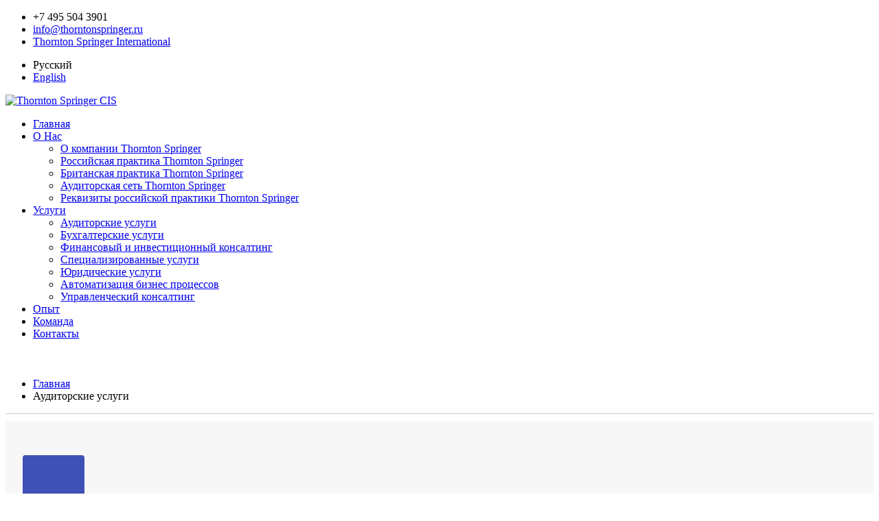

--- FILE ---
content_type: text/html; charset=UTF-8
request_url: http://thorntonspringer.ru/ru/services/audit
body_size: 41742
content:
<!DOCTYPE html>
<html lang="ru">

<!--[if IE 8]> <html lang="en" class="ie8 no-js"> <![endif]-->
<!--[if IE 9]> <html lang="en" class="ie9 no-js"> <![endif]-->
<!--[if !IE]><!-->
<!--<html lang="en">-->
<!--<![endif]-->

<!-- Head BEGIN -->
<head>
<meta name="yandex-verification" content="55791add81c35b70" />
<meta name="yandex-verification" content="7967bff7390b6771" />
    <meta charset="UTF-8">
    <meta name="viewport" content="width=device-width, initial-scale=1">
    <meta name="csrf-param" content="_csrf">
    <meta name="csrf-token" content="c19ycXFVMFFACTwdSBJhGjclMDUEYnIpMSlHIgUwBj0xMTs0CCBxZw==">
    <title>Аудиторские услуги</title>


    <meta content="width=device-width, initial-scale=1.0" name="viewport">
    <meta http-equiv="X-UA-Compatible" content="IE=edge,chrome=1">
    <meta name="description" content="Аудиторские услуги">
<meta name="keywords" content="Аудит отчетности по российским стандартам, Международный аудит, Подготовка и трансформация отчетности по МСФО (IFRS) и US GAAP, Первое применение МСФО (IFRS), Автоматизация трансформации и консолидации отчетности по МСФО (IFRS) на различных платформах">
<link href="/css/site.css" rel="stylesheet">
<link href="/css/custom.css" rel="stylesheet">
<link href="/assets/plugins/font-awesome-4.7.0/css/font-awesome.min.css" rel="stylesheet">
<link href="/assets/plugins/bootstrap/css/bootstrap.min.css" rel="stylesheet">
<link href="/assets/pages/css/animate.css" rel="stylesheet">
<link href="/assets/plugins/fancybox/source/jquery.fancybox.css" rel="stylesheet">
<link href="/assets/plugins/owl.carousel/assets/owl.carousel.css" rel="stylesheet">
<link href="/assets/pages/css/components.css" rel="stylesheet">
<link href="/assets/pages/css/slider.css" rel="stylesheet">
<link href="/assets/corporate/css/style.css" rel="stylesheet">
<link href="/assets/corporate/css/style-responsive.css" rel="stylesheet">
<link href="/assets/corporate/css/themes/blue.css" rel="stylesheet">
<link href="/assets/corporate/css/custom.css" rel="stylesheet">  <!--  <meta content="" name="description">
    <meta content="" name="keywords">-->
    <meta content="Thornton Springer" name="author">

    <meta property="og:site_name" content="-CUSTOMER VALUE-">
    <meta property="og:title" content="-CUSTOMER VALUE-">
    <meta property="og:description" content="-CUSTOMER VALUE-">
    <meta property="og:type" content="website">
    <meta property="og:image" content="-CUSTOMER VALUE-"><!-- link to image for socio -->
    <meta property="og:url" content="-CUSTOMER VALUE-">

    <link rel="shortcut icon" href="/assets/ico/favicon.ico">

    <!-- Fonts START -->
    <link href="http://fonts.googleapis.com/css?family=Open+Sans:300,400,600,700|PT+Sans+Narrow|Source+Sans+Pro:200,300,400,600,700,900&amp;subset=all" rel="stylesheet" type="text/css">
    <!-- Fonts END -->
    <meta name="description" content="Аудиторские услуги">
<meta name="keywords" content="Аудит отчетности по российским стандартам, Международный аудит, Подготовка и трансформация отчетности по МСФО (IFRS) и US GAAP, Первое применение МСФО (IFRS), Автоматизация трансформации и консолидации отчетности по МСФО (IFRS) на различных платформах">
<link href="/css/site.css" rel="stylesheet">
<link href="/css/custom.css" rel="stylesheet">
<link href="/assets/plugins/font-awesome-4.7.0/css/font-awesome.min.css" rel="stylesheet">
<link href="/assets/plugins/bootstrap/css/bootstrap.min.css" rel="stylesheet">
<link href="/assets/pages/css/animate.css" rel="stylesheet">
<link href="/assets/plugins/fancybox/source/jquery.fancybox.css" rel="stylesheet">
<link href="/assets/plugins/owl.carousel/assets/owl.carousel.css" rel="stylesheet">
<link href="/assets/pages/css/components.css" rel="stylesheet">
<link href="/assets/pages/css/slider.css" rel="stylesheet">
<link href="/assets/corporate/css/style.css" rel="stylesheet">
<link href="/assets/corporate/css/style-responsive.css" rel="stylesheet">
<link href="/assets/corporate/css/themes/blue.css" rel="stylesheet">
<link href="/assets/corporate/css/custom.css" rel="stylesheet">    
</head>
<!-- Head END -->

<!-- Body BEGIN -->


<!-- Top100 (Kraken) Counter -->
<script>
    (function (w, d, c) {
    (w[c] = w[c] || []).push(function() {
        var options = {
            project: 2357950,
            element: 'top100_widget',
        };
        try {
            w.top100Counter = new top100(options);
        } catch(e) { }
    });
    var n = d.getElementsByTagName("script")[0],
    s = d.createElement("script"),
    f = function () { n.parentNode.insertBefore(s, n); };
    s.type = "text/javascript";
    s.async = true;
    s.src =
    (d.location.protocol == "https:" ? "https:" : "http:") +
    "//st.top100.ru/top100/top100.js";

    if (w.opera == "[object Opera]") {
    d.addEventListener("DOMContentLoaded", f, false);
} else { f(); }
})(window, document, "_top100q");
</script>
<noscript>
  <img src="//counter.rambler.ru/top100.cnt?pid=2357950" alt="Топ-100" />
</noscript>
<!-- END Top100 (Kraken) Counter -->
<body class="corporate">

<!-- BEGIN STYLE CUSTOMIZER -->
<!--<div class="color-panel hidden-sm">
    <div class="color-mode-icons icon-color"></div>
    <div class="color-mode-icons icon-color-close"></div>
    <div class="color-mode">
        <p>THEME COLOR</p>
        <ul class="inline">
            <li class="color-red " data-style="red"></li>
            <li class="color-blue current color-default" data-style="blue"></li>
            <li class="color-green" data-style="green"></li>
            <li class="color-orange" data-style="orange"></li>
            <li class="color-gray" data-style="gray"></li>
            <li class="color-turquoise" data-style="turquoise"></li>
        </ul>
    </div>
</div>-->
<!-- END BEGIN STYLE CUSTOMIZER -->

<!-- BEGIN TOP BAR -->
<div class="pre-header">
    <div class="container">
        <div class="row">
            <!-- BEGIN TOP BAR LEFT PART -->
            <div class="col-md-10 col-sm-10 col-xs-10 additional-shop-info">
                <ul class="list-unstyled list-inline">
                    <li><i class="fa fa-phone"></i><span>+7 495 504 3901</span></li>
                    <li><i class="fa fa-envelope-o"></i><span> <a href="mailto:info@thorntonspringer.ru">info@thorntonspringer.ru</a></span></li>
                    <li><i class="fa fa-globe"></i><span><a href="http://www.thorntonspringer.co.uk/"> Thornton Springer International</a></span></li>
                   <!-- <li><i class="fa fa-globe"></i><span></span></li>
                    <li><i class="fa fa-globe"></i><span></span></li>
               --> </ul>
            </div>
            <!-- END TOP BAR LEFT PART -->
            <!-- BEGIN TOP BAR MENU -->
            <div class="col-md-2 col-sm-2 col-xs-2 additional-nav">
                <ul class="list-unstyled list-inline pull-right">
                                            <li>Русский</li>
                        <li><a href="/en/services/audit">English</a></li>
                                    </ul>
            </div>
<!--            --><!--            --><!--            --><!--            -->            <!-- END TOP BAR MENU -->
        </div>
    </div>
</div>
<!-- END TOP BAR -->
<!-- BEGIN HEADER -->
<div class="header">
    <div class="container">
                <a class="site-logo" href="/"><img height=70% src="/assets/corporate/img/logos/ts.jpg" alt="Thornton Springer CIS"></a>
                <a href="javascript:void(0);" class="mobi-toggler"><i class="fa fa-bars"></i></a>

        <!-- BEGIN NAVIGATION -->
        <div class="header-navigation pull-right font-transform-inherit">
<!--            -->
        </div>



        <div class="header-navigation pull-right font-transform-inherit" style="margin-top:00px">
            <ul>
                <li class= active">
                    <a class="" data-toggle="" data-target="#" href="/ru/site/index">
                        Главная<!--                        <span class="caret"></span>-->
                    </a>

<!--                    <ul class="dropdown-menu list-inline">-->
<!--                        <li><a href="index.html">--><!--</a></li>-->
<!--                        <li class="active"><a href="index-header-fix.html">Home with Header Fixed</a></li>-->
<!--                        <li><a href="index-without-topbar.html">Home without Top Bar</a></li>-->
<!--                    </ul>-->
                </li>
                <li class="dropdown">
                    <a class="dropdown-toggle" data-toggle="dropdown" data-target="#" href="/ru/about/index" >
                        О Нас                        <span class="caret"></span>
                    </a>

                    <ul class="dropdown-menu">
                        <li><a href="/ru/service/2">О компании Thornton Springer</a></li>
                        <li><a href="/ru/service/3">Российская практика Thornton Springer</a></li>
                        <li><a href="/ru/service/4">Британская практика Thornton Springer</a></li>
                        
                        <li><a href="/ru/service/5">Аудиторская сеть Thornton Springer</a></li>
                       
                                                <li><a href="/ru/service/31">Реквизиты российской практики Thornton Springer</a></li>

                        <!--                        <li><a href="portfolio-item.html">--><!--</a></li>-->
                    </ul>
                </li>

                <li class="dropdown">
                    <a class="dropdown-toggle" data-toggle="dropdown" data-target="#" href="/ru/about/index" >
                        Услуги                        <span class="caret"></span>
                    </a>

                    <ul class="dropdown-menu">
                        
        <li>
                             <a href="/ru/services/audit">
                                Аудиторские услуги            </a>
        </li>





        <li>
                             <a href="/ru/services/buch">
                                Бухгалтерские услуги            </a>
        </li>





        <li>
                             <a href="/ru/services/finance">
                                Финансовый и инвестиционный консалтинг            </a>
        </li>





        <li>
                             <a href="/ru/services/special">
                                Специализированные услуги            </a>
        </li>





        <li>
                             <a href="/ru/services/jur">
                                Юридические услуги            </a>
        </li>





        <li>
                            <a href="http://www.tsr-automation.ru">
                
                                    Автоматизация бизнес процессов            </a>
        </li>





        <li>
                            <a href="http:\\www.tsr-consulting.ru">
                
                                    Управленческий консалтинг            </a>
        </li>




                    </ul>
                </li>
<!--                <li class="dropdown dropdown-megamenu">-->
<!--                    <a class="dropdown-toggle" data-toggle="dropdown" data-target="#" href="javascript:;">-->
<!--                        --><!--                    </a>-->
<!--                    <ul class="dropdown-menu ">-->
<!--<!--                        <li>-->
<!--<!--                            <div class="header-navigation-content">-->
<!--<!--                                <div class="row">-->
<!---->
<!--<!--                                    <div class="col-md-3 header-navigation-col">-->
<!--                                        --><!---->
<!---->
<!--<!--                                </div>-->
<!--<!--                            </div>-->
<!--<!--                        </li>-->
<!--                    </ul>-->
<!--                </li>-->
                <li>
                    <a class="" data-toggle="" data-target="#" href="/ru/site/experience">
                        Опыт                        <!--                        <span class="caret"></span>-->
                    </a>


                </li>
                <li>
                    <a class="" data-toggle="" data-target="#" href="/ru/site/team">
                        Команда                        <!--                        <span class="caret"></span>-->
                    </a>


                </li>

                <li class= active">
                    <a class="" data-toggle="" data-target="#" href="/ru/site/contact">
                        Контакты                        <!--                        <span class="caret"></span>-->
                    </a>

                    <!--                    <ul class="dropdown-menu list-inline">-->
                    <!--                        <li><a href="index.html">--><!--</a></li>-->
                    <!--                        <li class="active"><a href="index-header-fix.html">Home with Header Fixed</a></li>-->
                    <!--                        <li><a href="index-without-topbar.html">Home without Top Bar</a></li>-->
                    <!--                    </ul>-->
                </li>
                                    <!-- <li>   -->
                    <!--    <a class="" data-toggle="" data-target="#" href="/ru/site/proposal"> -->
                    <!--       Акция -->
                    <!--                              <span class="caret"></span>-->
                    <!--    </a> -->
                    <!--

                    <!-- </li> -->
                              <!--  <li class="dropdown">
                    <a class="dropdown-toggle" data-toggle="dropdown" data-target="#" href="javascript:;">
                        
                    </a>

                    <ul class="dropdown-menu">
                        <li><a href="/site/contact">Blog Page</a></li>
                        <li><a href="about">Blog Item</a></li>
                    </ul>
                </li>
                <li class="dropdown">
                    <a class="dropdown-toggle" data-toggle="dropdown" data-target="#" href="javascript:;">
                        
                    </a>

                    <ul class="dropdown-menu">
                        <li><a href="/site/contact">Blog Page</a></li>
                        <li><a href="about">Blog Item</a></li>
                    </ul>
                </li>-->


<!--                <li><a href="http://themeforest.net/item/metronic-responsive-admin-dashboard-template/4021469?ref=keenthemes&amp;utm_source=download&amp;utm_medium=banner&amp;utm_campaign=metronic_frontend_freebie" target="_blank">Admin theme</a></li>-->

                <!-- BEGIN TOP SEARCH -->
              <!--  <li class="menu-search">
                    <span class="sep"></span>
                    <i class="fa fa-search search-btn"></i>
                    <div class="search-box">
                        <form action="#">
                            <div class="input-group">
                                <input type="text" placeholder="Search" class="form-control">
                                <span class="input-group-btn">
                                  <button class="btn btn-primary" type="submit">Search</button>
                                </span>
                            </div>
                        </form>
                    </div>
                </li>-->
                <!-- END TOP SEARCH -->
            </ul>
        </div>
        <!-- END NAVIGATION -->
    </div>

</div>
<!-- Header END -->
<span id="header_shadow" style="top: 80px;"></span>


<div class="main">
    <div class="container">
        <div class="row">
            <div id="breadcrumb" class="col-md-12">

                    <ul class="breadcrumb"><li><a href="/">Главная</a></li>
<li class="active">Аудиторские услуги</li>
</ul>

            </div>
<!--            <div class="col-md-4 sidebar">-->
<!--                <div style="margin-left: 20px">-->
<!--                    <h4 >--><!--</h4>-->
<!---->
<!--                </div>-->
<!---->
<!--                --><!--            </div>-->
            <div class="col-md-12">

<!--                --><!---->
<!--                    --><!--<!--                    --><!--                    <div class="col-md-6">-->
<!---->
<!--                            <div class=" panel panel-primary">-->
<!---->
<!--                                <div class="panel-heading">-->
<!--                                    <h2 class="panel-title"> --><!--</h2>-->
<!--                                </div>-->
<!--                                <div class="panel-body">-->
<!--<!--                                    --><!--                                    --><!--                                </div>-->
<!--                                <a type="button" class="btn btn-primary" style="margin: 5px;" href="--><!--">Подробнее</a>-->
<!---->
<!--                            </div>-->
<!---->
<!--                         </div>-->
<!---->
<!---->
<!---->
<!--                -->                
                
                        <a href="/ru/service/7">
                            <div class="col-sm-6">
                                <div class="department-box-1">
                                    <i class="fa fa-address-book-o"></i>
                                    <h3 class="heading">Аудит отчетности по российским стандартам</h3>
                                    <div class="box-service" style="text-align:justify">
                                                                                    <p><p class="text-justify">Российская аудиторская практика Thornton Springer предлагает услуги по
    аудиту Отчетности подготовленной в соответствии с требования Российских стандартов бухгалтерского учета (РСБУ).</p>
</p>
                                                                                <br>
                                    </div>

<!--                                    <a href="--><!--" class="btn btn-primary btn-sm">Подробнее</a>-->
                                </div>
                            </div>
                        </a>


                   <!-- <div class="jumbotron">
                       <-- Содержимое компонента Jumbotron: заголовок h1, изображение img, абзац p и ссылка оформленная в виде кнопки -->
                    <!--        <h2></h2>
                        <p><img src="" class="img-responsive"></p>
                        <p></p>
                        <p><a class="btn btn-primary btn-lg" role="button" href="">Узнать больше</a></p>
                    </div>-->
                
                
                        <a href="/ru/service/8">
                            <div class="col-sm-6">
                                <div class="department-box-1">
                                    <i class="fa fa-language"></i>
                                    <h3 class="heading">Международный аудит</h3>
                                    <div class="box-service" style="text-align:justify">
                                                                                    <p>Thornton Springer предлагает международный аудит с выдачей Международного Аудиторского Заключения как от Торнтон Спрингер СНГ так от Thornton Springer International UK.</p>
                                                                                <br>
                                    </div>

<!--                                    <a href="--><!--" class="btn btn-primary btn-sm">Подробнее</a>-->
                                </div>
                            </div>
                        </a>


                   <!-- <div class="jumbotron">
                       <-- Содержимое компонента Jumbotron: заголовок h1, изображение img, абзац p и ссылка оформленная в виде кнопки -->
                    <!--        <h2></h2>
                        <p><img src="" class="img-responsive"></p>
                        <p></p>
                        <p><a class="btn btn-primary btn-lg" role="button" href="">Узнать больше</a></p>
                    </div>-->
                
                
                        <a href="/ru/service/9">
                            <div class="col-sm-6">
                                <div class="department-box-1">
                                    <i class="fa fa-pencil-square-o"></i>
                                    <h3 class="heading">Подготовка и трансформация отчетности по МСФО (IFRS) и US GAAP</h3>
                                    <div class="box-service" style="text-align:justify">
                                                                                    <p>Thornton Springer окажет услуги по подготовке и трансформации по МСФО (IFRS) и US GAAP как использованием различных бухгалтерских платформ так и традиционным способом (вручную)</p>
                                                                                <br>
                                    </div>

<!--                                    <a href="--><!--" class="btn btn-primary btn-sm">Подробнее</a>-->
                                </div>
                            </div>
                        </a>


                   <!-- <div class="jumbotron">
                       <-- Содержимое компонента Jumbotron: заголовок h1, изображение img, абзац p и ссылка оформленная в виде кнопки -->
                    <!--        <h2></h2>
                        <p><img src="" class="img-responsive"></p>
                        <p></p>
                        <p><a class="btn btn-primary btn-lg" role="button" href="">Узнать больше</a></p>
                    </div>-->
                
                
                        <a href="/ru/service/10">
                            <div class="col-sm-6">
                                <div class="department-box-1">
                                    <i class="fa fa-first-order"></i>
                                    <h3 class="heading">Первое применение МСФО (IFRS)</h3>
                                    <div class="box-service" style="text-align:justify">
                                                                                    <p>В отсутствие опыта подготовки отчетности по МСФО (IFRS) или
US GAAP и в ситуации сжатых сроков оптимальное решение ― привлечь опытного консультанта.
    Как не существует двух одинаковых компаний, так и универсального алгоритма</p>
                                                                                <br>
                                    </div>

<!--                                    <a href="--><!--" class="btn btn-primary btn-sm">Подробнее</a>-->
                                </div>
                            </div>
                        </a>


                   <!-- <div class="jumbotron">
                       <-- Содержимое компонента Jumbotron: заголовок h1, изображение img, абзац p и ссылка оформленная в виде кнопки -->
                    <!--        <h2></h2>
                        <p><img src="" class="img-responsive"></p>
                        <p></p>
                        <p><a class="btn btn-primary btn-lg" role="button" href="">Узнать больше</a></p>
                    </div>-->
                
                
                        <a href="/ru/service/11">
                            <div class="col-sm-6">
                                <div class="department-box-1">
                                    <i class="fa fa-database"></i>
                                    <h3 class="heading">Автоматизация трансформации и консолидации отчетности по МСФО (IFRS) на различных платформах</h3>
                                    <div class="box-service" style="text-align:justify">
                                                                                    <p><p class="text-justify">Российская аудиторская практика Thornton Springer совместно с консалтинговой практикой обладают уникальными возможностями по объединению опыта и квалификации аудиторов,специалистов по автоматизации бизнес-процессов и программистов</p>
                                                                                <br>
                                    </div>

<!--                                    <a href="--><!--" class="btn btn-primary btn-sm">Подробнее</a>-->
                                </div>
                            </div>
                        </a>


                   <!-- <div class="jumbotron">
                       <-- Содержимое компонента Jumbotron: заголовок h1, изображение img, абзац p и ссылка оформленная в виде кнопки -->
                    <!--        <h2></h2>
                        <p><img src="" class="img-responsive"></p>
                        <p></p>
                        <p><a class="btn btn-primary btn-lg" role="button" href="">Узнать больше</a></p>
                    </div>-->
                

             </div>
        </div>
    </div>
</div>

<section style="background-image: url('/assets/pages/img/background/kryimskij-most.jpg');">
    <!-- BEGIN PRE-FOOTER -->
    <div class="pre-footer">
        <div class="container">
            <div class="row">
                <!-- BEGIN BOTTOM ABOUT BLOCK -->
                <div class="col-md-4 col-sm-6 pre-footer-col">
                    <h2>О Нас</h2>
                    <p><span>
                       Саморегулируемая организация аудиторов Ассоциация «Содружество» (СРО ААС) ОРНЗ 12006128068
                    </span>
                    </p>
                    <p class="margin-bottom-10"><strong></strong> ООО «Торнтон Спрингер СНГ»</p>
                    <p class="margin-bottom-10"><strong>ОГРН</strong> 1027739085747</p>
                    <p class="margin-bottom-10"><strong>ИНН</strong> 7720201169 <strong>КПП</strong> 770201001</p>
                    <p class="margin-bottom-10"><strong>Юридический адрес (местонахождение)</strong><br>
                        129110, г. Москва, ул. Гиляровского, д. 39, стр. 3</p>
                    <p class="margin-bottom-10"><strong>Дата регистрации</strong><br>
                        19/08/1997</p>
                    <!--<div class="photo-stream">
                        <h2>Photos Stream</h2>
                        <ul class="list-unstyled">
                            <li><a href="javascript:;"><img alt="" src="assets/pages/img/people/img5-small.jpg"></a></li>
                            <li><a href="javascript:;"><img alt="" src="assets/pages/img/works/img1.jpg"></a></li>
                            <li><a href="javascript:;"><img alt="" src="assets/pages/img/people/img4-large.jpg"></a></li>
                            <li><a href="javascript:;"><img alt="" src="assets/pages/img/works/img6.jpg"></a></li>
                            <li><a href="javascript:;"><img alt="" src="assets/pages/img/works/img3.jpg"></a></li>
                            <li><a href="javascript:;"><img alt="" src="assets/pages/img/people/img2-large.jpg"></a></li>
                            <li><a href="javascript:;"><img alt="" src="assets/pages/img/works/img2.jpg"></a></li>
                            <li><a href="javascript:;"><img alt="" src="assets/pages/img/works/img5.jpg"></a></li>
                            <li><a href="javascript:;"><img alt="" src="assets/pages/img/people/img5-small.jpg"></a></li>
                            <li><a href="javascript:;"><img alt="" src="assets/pages/img/works/img1.jpg"></a></li>
                            <li><a href="javascript:;"><img alt="" src="assets/pages/img/people/img4-large.jpg"></a></li>
                            <li><a href="javascript:;"><img alt="" src="assets/pages/img/works/img6.jpg"></a></li>
                            <li><a href="javascript:;"><img alt="" src="assets/pages/img/works/img3.jpg"></a></li>
                            <li><a href="javascript:;"><img alt="" src="assets/pages/img/people/img2-large.jpg"></a></li>
                            <li><a href="javascript:;"><img alt="" src="assets/pages/img/works/img2.jpg"></a></li>
                        </ul>
                    </div>-->
                </div>
                <!-- END BOTTOM ABOUT BLOCK -->

                <!-- BEGIN BOTTOM CONTACTS -->
                <div class="col-md-4 col-sm-6 pre-footer-col">
                    <h2>Контакты</h2>
                    <address class="margin-bottom-40">
                        129110, г. Москва, ул. Гиляровского, д. 39, стр. 3<br>
                        Телефон:+7 495 504 3901<br>
                        <!-- Факс: +7 499 501 5092<br> -->
                        Email: <a href="mailto:info@mthorntonspringer.ru">info@thorntonspringer.ru</a><br>
                        WWW:<a href="#">www.thorntonspringer.ru</a>
                        <!--                    Skype: <a href="skype:thornton">thornton</a>-->
                    </address>

                    <!--<div class="pre-footer-subscribe-box pre-footer-subscribe-box-vertical">
                        <h2>Newsletter</h2>
                        <p>Subscribe to our newsletter and stay up to date with the latest news and deals!</p>
                        <form action="#">
                            <div class="input-group">
                                <input type="text" placeholder="youremail@mail.com" class="form-control">
                      <span class="input-group-btn">
                        <button class="btn btn-primary" type="submit">Subscribe</button>
                      </span>
                            </div>
                        </form>
                    </div>-->
                </div>
                <!-- END BOTTOM CONTACTS -->

                <!-- BEGIN TWITTER BLOCK -->
                <!--            <div class="col-md-4 col-sm-6 pre-footer-col">-->
                <!--                <h2 class="margin-bottom-0">Latest Tweets</h2>-->
                <!--                <a class="twitter-timeline" href="https://twitter.com/twitterapi" data-tweet-limit="2" data-theme="dark" data-link-color="#57C8EB" data-widget-id="455411516829736961" data-chrome="noheader nofooter noscrollbar noborders transparent">Loading tweets by @keenthemes...</a>-->
                <!--            </div>-->
                <!-- END TWITTER BLOCK -->
            </div>
        </div>
    </div>
    <!-- END PRE-FOOTER -->

</section>

<!-- BEGIN FOOTER -->
<div class="footer">
    <div class="container">
        <div class="row">
            <!-- BEGIN COPYRIGHT -->
            <div class="col-md-4 col-sm-4 padding-top-10">
                &copy; Copyright 2001 -2026,  Thornton Springer CIS <a href="javascript:;"></a>
                <a href="javascript:;">

                </a>
<!--                <p class="pull-left">&copy; My Company --><!-- | --><!--</p>-->
            </div>
            <!-- END COPYRIGHT -->
            <!-- BEGIN PAYMENTS -->
            <div class="col-md-4 col-sm-4">
                <!-- Yandex.Metrika counter -->
                <script type="text/javascript">
                    (function (d, w, c) {
                        (w[c] = w[c] || []).push(function() {
                            try {
                                w.yaCounter13955104 = new Ya.Metrika({id:13955104, enableAll: true});
                            } catch(e) {}
                        });

                        var n = d.getElementsByTagName("script")[0],
                            s = d.createElement("script"),
                            f = function () { n.parentNode.insertBefore(s, n); };
                        s.type = "text/javascript";
                        s.async = true;
                        s.src = (d.location.protocol == "https:" ? "https:" : "http:") + "//mc.yandex.ru/metrika/watch.js";

                        if (w.opera == "[object Opera]") {
                            d.addEventListener("DOMContentLoaded", f);
                        } else { f(); }
                    })(document, window, "yandex_metrika_callbacks");
                </script>
                <noscript>
                    <div>
                        <img src="//mc.yandex.ru/watch/13955104" style="position:absolute; left:-9999px;" alt="" />
                    </div>
                </noscript>
                <!-- /Yandex.Metrika counter -->

                <script async="async" src="https://w.uptolike.com/widgets/v1/zp.js?pid=1245348" type="text/javascript"></script>
                <ul class="social-footer list-unstyled list-inline pull-right">
                    <li><a href="javascript:;"><i class="fa fa-facebook"></i></a></li>
                    <li><a href="javascript:;"><i class="fa fa-google-plus"></i></a></li>
                    <li><a href="javascript:;"><i class="fa fa-dribbble"></i></a></li>
                    <li><a href="javascript:;"><i class="fa fa-linkedin"></i></a></li>
                    <li><a href="javascript:;"><i class="fa fa-twitter"></i></a></li>
                    <li><a href="javascript:;"><i class="fa fa-skype"></i></a></li>
                    <li><a href="javascript:;"><i class="fa fa-github"></i></a></li>
                    <li><a href="javascript:;"><i class="fa fa-youtube"></i></a></li>
                    <li><a href="javascript:;"><i class="fa fa-dropbox"></i></a></li>
                </ul>
            </div>
            <!-- END PAYMENTS -->
            <!-- BEGIN POWERED -->
            <div class="col-md-4 col-sm-4 text-right">
<!-- Top100 (Kraken) Widget -->
<span id="top100_widget"></span>
<!-- END Top100 (Kraken) Widget -->
                <!-- HotLog -->
                <span id="hotlog_counter"></span>
                <span id="hotlog_dyn"></span>
                <script type="text/javascript">
                    var hot_s = document.createElement('script'); hot_s.type = 'text/javascript'; hot_s.async = true;
                    hot_s.src = 'http://js.hotlog.ru/dcounter/599060.js';
                    hot_d = document.getElementById('hotlog_dyn');
                    hot_d.appendChild(hot_s);
                </script>

                <noscript>
                    <a href="http://click.hotlog.ru/?599060" target="_blank">
                        <img src="http://hit29.hotlog.ru/cgi-bin/hotlog/count?s=599060&im=307" border="0"
                             alt="HotLog" title="HotLog">
                    </a>
                </noscript>
                <!-- /HotLog -->
                <!--<p class="powered">Powered by: <a href="http://www.keenthemes.com/">KeenThemes.com</a></p>-->
            </div>
            <!-- END POWERED -->
        </div>
    </div>
</div>
<!-- END FOOTER -->

<!-- Load javascripts at bottom, this will reduce page load time -->
<!-- BEGIN CORE PLUGINS (REQUIRED FOR ALL PAGES) -->
<!--[if lt IE 9]>
<script src="assets/plugins/respond.min.js"></script>
<![endif]-->
<script src="/assets/plugins/jquery.min.js"></script>
<script src="/assets/plugins/jquery-migrate.min.js"></script>
<script src="/assets/plugins/bootstrap/js/bootstrap.min.js"></script>
<script src="/assets/corporate/scripts/back-to-top.js"></script>
<script src="/assets/plugins/fancybox/source/jquery.fancybox.pack.js"></script>
<script src="/assets/plugins/owl.carousel/owl.carousel.min.js"></script>
<script src="/assets/corporate/scripts/layout.js"></script>
<script src="/assets/pages/scripts/bs-carousel.js"></script>
<script src="/assets/plugins/respond.min.js"></script>
<script src="/assets/plugins/bootstrap-filestyle.min.js"></script>
<script src="/assets/plugins/bootstrap-filestyle.js"></script><script type="text/javascript">
    $(document).ready(function() {
        $('#carousel-example-generic').carousel({
            loop:true, //Зацикливаем слайдер
            //margin:50, //Отступ от элемента справа в 50px
            //nav:true, //Отключение навигации
            autoplay:true, //Автозапуск слайдера
            smartSpeed:4000, //Время движения слайда
            autoplayTimeout:10000, //Время смены слайда
            /*responsive:{ //Адаптивность. Кол-во выводимых элементов при определенной ширине.
             0:{
             items:1
             },
             600:{
             items:2
             },
             1000:{
             items:4
             }
             }*/
        });
    });

</script>
<script>
    $(document).ready(function(){
        $('.owl-carousel').owlCarousel({
            loop:true, //Зацикливаем слайдер
            items:6,
            margin:20, //Отступ от элемента справа в 50px
            nav:false, //Отключение навигации
            autoplay:true, //Автозапуск слайдера
            smartSpeed:2000, //Время движения слайда
            autoplayTimeout:2000 //Время смены слайда
        });
    });
</script>
<script>
    $(function(){
        var wrapper = $( ".file_upload" ),
            inp = wrapper.find( "input" ),
            btn = wrapper.find( ".button" ),
            lbl = wrapper.find( "mark" );

        // Crutches for the :focus style:
        inp.focus(function(){
            wrapper.addClass( "focus" );
        }).blur(function(){
            wrapper.removeClass( "focus" );
        });

        var file_api = ( window.File && window.FileReader && window.FileList && window.Blob ) ? true : false;

        inp.change(function(){
            var file_name;
            if( file_api && inp[ 0 ].files[ 0 ] )
                file_name = inp[ 0 ].files[ 0 ].name;
            else
                file_name = inp.val().replace( "C:\\fakepath\\", '' );

            if( ! file_name.length )
                return;

            if( lbl.is( ":visible" ) ){
                lbl.text( file_name );
                btn.text( "Выбрать" );
            }else
                btn.text( file_name );
        }).change();

    });
    $( window ).resize(function(){
        $( ".file_upload input" ).triggerHandler( "change" );
    });

</script>
<script>
    $(document).ready(function(){
        $('.owl-carouselex').owlCarousel({
            loop:true, //Зацикливаем слайдер
            items:10,
            margin:20, //Отступ от элемента справа в 50px
            nav:false, //Отключение навигации
            autoplay:true, //Автозапуск слайдера
            smartSpeed:2000, //Время движения слайда
            autoplayTimeout:2000 //Время смены слайда
        });
    });
</script>
<script type="text/javascript">
    jQuery(document).ready(function() {
        Layout.init();
        Layout.initOWL();
        Layout.initTwitter();
        Layout.initFixHeaderWithPreHeader(); /* Switch On Header Fixing (only if you have pre-header) */
        Layout.initNavScrolling();
    });
</script>
<!-- END PAGE LEVEL JAVASCRIPTS -->
<script>
    $('a[href="' + this.location.pathname + '"]').parents('li,ul').addClass('active');
</script>

</body>
</html>


--- FILE ---
content_type: text/css
request_url: http://thorntonspringer.ru/css/custom.css
body_size: 18489
content:
.img-polaroid {
    padding: 4px;
    background-color: #FFF;
    border: 1px solid #CCC;
    border: 1px solid rgba(0, 0, 0, 0.2);
    -webkit-box-shadow: 0 1px 3px rgba(0, 0, 0, 0.1);
    -moz-box-shadow: 0 1px 3px rgba(0, 0, 0, 0.1);
    box-shadow: 0 1px 3px rgba(0, 0, 0, 0.1);
}
.img-responsive {
    display: block;
    max-width: 100%;
    height: auto;
}

.two-columns-left {
    border-left: 1px solid #D4D4D4;
    padding: 21px 0 20px 19px;
    margin-left: 20px;
    margin-bottom: 40px;
    background-color: rgba(245, 245, 245, 0.41);
}

.sidebar h4 {
    border-bottom: 3px solid #cccccc;
    padding-bottom: 6px;
    margin-bottom: 12px;
}

#breadcrumb {
    border-bottom: 1px solid #CCCCCC;
    float: left;
    width: 100%;
    margin-bottom: 10px;
    margin-top: 23px;
}

.main-heading::after {
    content: "";
    position: absolute;
    width: 170px;
    height: 2px;
    left: 0;
    bottom: 0;
    background-color: #3F51B5;
}
.main-heading {
    padding-bottom: 15px;
    position: relative;
    color: #3F51B5;
}

.two-columns-left P:first-letter {
    font-family: "Times New Roman", Times, serif; /* Гарнитура шрифта первой буквы */
    font-size: 200%; /* Размер шрифта первого символа */
    color: black; /* Красный цвет текста */
}


.text P:first-letter {
    font-family: "Times New Roman", Times, serif; /* Гарнитура шрифта первой буквы */
    font-size: 200%; /* Размер шрифта первого символа */
    color: #e2e2e2; /* Красный цвет текста */
}

p.contact-detail:first-letter {
    font-family: "Times New Roman", Times, serif; /* Гарнитура шрифта первой буквы */
    font-size: 100%; /* Размер шрифта первого символа */
    color: #3e4d5c; /* Красный цвет текста */
}

p.help-block:first-letter{
    font-size: 100%; /* Размер шрифта первого символа */

}

#header_shadow {
    background: url(../assets/pages/img/header_shadow.png) no-repeat top center;
    position: fixed;
    top: 81px;
    left: 0;
    right: 0;
    height: 75px;
    z-index: 99;
}

.overlay-container {
    position: relative;
    display: block;
    text-align: center;
    overflow: hidden;
}

.overlay-link {
    position: absolute;
    z-index: 10;
    top: 0;
    padding: 15px;
    bottom: 0px;
    left: 0;
    right: 0px;
    background-color: rgba(30, 30, 30, 0.5);
    overflow: hidden;
    opacity: 0;
    filter: alpha(opacity=0);
    -webkit-transition: all ease-in-out 0.25s;
    -o-transition: all ease-in-out 0.25s;
    transition: all ease-in-out 0.25s;
    color: #ffffff;
}

.overlay-link i {
    -webkit-transition: all 0.2s ease-in-out;
    -o-transition: all 0.2s ease-in-out;
    transition: all 0.2s ease-in-out;
    width: 80px;
    height: 80px;
    border: 1px solid #ffffff;
    -webkit-border-radius: 100%;
    -moz-border-radius: 100%;
    border-radius: 100%;
    color: #ffffff;
    position: absolute;
    top: 50%;
    left: 50%;
    margin: -40px 0 0 -40px;
    font-size: 32px;
    line-height: 80px;
}

.overlay-visible .overlay-bottom, .overlay-visible .overlay-top {
    opacity: 1;
    filter: alpha(opacity=100);
    height: auto !important;
    padding-bottom: 20px;
}
.overlay-bottom, .overlay-top {
    position: absolute;
    top: auto;
    padding: 15px;
    bottom: 0px;
    left: 0;
    right: 0px;
    background-color: rgba(30, 30, 30, 0.5);
    overflow: hidden;
    opacity: 0;
    filter: alpha(opacity=0);
    -webkit-transition: all ease-in-out 0.25s;
    -o-transition: all ease-in-out 0.25s;
    transition: all ease-in-out 0.25s;
    height: 0;
    color: #ffffff;
    -webkit-backface-visibility: hidden;
    -webkit-transform: translateZ(0) scale(1, 1);
}


.image-box .body {
    padding: 15px;
}

.image-box {
    min-height: 340px;
}

.overlay-container:hover .overlay-link {
    height: 100%;
    opacity: 1;
    filter: alpha(opacity=100);
    -webkit-backface-visibility: hidden;
    -webkit-transform: translateZ(0) scale(1, 1);
}
img {
    display: block;
    max-width: 100%;
    height: auto;
}

.mb-20 {
    margin-bottom: 20px;
}

.mb-60 {
    margin-bottom: 60px;
}
.mt-80 {
    margin-top: 80px;
}


.department-box-1 {
    position: relative;
    background-color: #f7f7f7;
    overflow: hidden;
    padding: 50px 25px;
    margin: 20px 0px;
    -webkit-transition: 350ms ease all;
    transition: 350ms ease all;
    height:390px;
}
.department-box-1:hover {
    box-shadow: 4px 4px 8px rgba(0, 0, 0, 0.15);
}

.department-box-1 i {
    font-size: 60px;
    text-align: center;
    color: #fff;
    background-color: #3F51B5;
    height: 90px;
    width: 90px;
    line-height: 90px;
    border-radius: 4px;
    display: inline-block;
    -webkit-transition: 350ms ease all;
    transition: 350ms ease all;
}

.department-box-1 .heading {
    color: #3F51B5;
    font-weight: bold;
    line-height: 37px;
    margin-top: 20px;
}

.department-box-1 a, a:focus, a:hover, a:active {
    outline: 0;
    text-decoration: none;
}

.department-box-1 a:hover, a:active {
    outline: 0;
    text-decoration: none;
}

.department-box-1 a:active {
    outline: 0;
    text-decoration: none;
}
a p {
    color: black;
}



.headline {
    display: block;
    margin: 10px 0 25px 0;
    border-bottom: 1px dotted #e4e9f0;
}

.headline h2, .headline h3, .headline h4 {
    margin: 0 0 -2px 0;
    padding-bottom: 5px;
    display: inline-block;
    border-bottom: 2px solid  #3F51B5;
}

.who li {
    margin-bottom: 6px;
}

.who li i {
    color: #3F51B5;
    font-size: 13px;
    min-width: 15px;
    margin-right: 8px;
    text-align: center;
    position: relative;
}

.social-icons li > a {
    -webkit-border-radius: 2px;
    -moz-border-radius: 2px;
    -ms-border-radius: 2px;
    -o-border-radius: 2px;
    border-radius: 2px;
    width: 28px;
    height: 28px;
    display: block;
    background-position: 0 0;
    background-repeat: no-repeat;
    transition: all 0.3s ease-in-out;
    -o-transition: all 0.3s ease-in-out;
    -ms-transition: all 0.3s ease-in-out;
    -moz-transition: all 0.3s ease-in-out;
    -webkit-transition: all 0.3s ease-in-out;
}

/* form */
.sky-form {
    margin: 0;
    outline: none;
    /*box-shadow: 0 0 20px rgba(0,0,0,.3);*/
    font: 13px/1.55 'Open Sans', Helvetica, Arial, sans-serif;
    color: #666;
}

.sky-changes-3.sky-form, .sky-changes-3.sky-form footer {
    border: none;
}
.sky-form {
    box-shadow: none;
    border: 1px solid #eee;
}


.sky-changes-3.sky-form footer, .sky-changes-3.sky-form fieldset {
    padding: 0;
    background: none;
}
.sky-form fieldset {
    background: #fff;
}
.sky-form fieldset {
    display: block;
    padding: 25px 30px 5px;
    border: none;
    background: rgba(255,255,255,.9);
}
fieldset {
    min-width: 0;
    padding: 0;
    margin: 0;
    border: 0;
}
.sky-form .col-6 {
    width: 50%;
}
.sky-form .col {
    float: left;
    min-height: 1px;
    padding-right: 15px;
    padding-left: 15px;
    box-sizing: border-box;
    -moz-box-sizing: border-box;
}
.sky-form section {
    margin-bottom: 20px;
}

.sky-form .label {
    border-radius: 0;
    font-size: 100%;
    text-align: left;
    white-space: normal;
    color: inherit;
}
.sky-form .label {
    display: block;
    margin-bottom: 6px;
    line-height: 19px;
    font-weight: 400;
}
.label {
    padding: 0.2em 0 0.3em;
}
.badge, .label {
    border-radius: 0;
}
.label {
    display: inline;
    padding: .2em .6em .3em;
    font-size: 75%;
    font-weight: 700;
    line-height: 1;
    color: #fff;
    text-align: center;
    white-space: nowrap;
    vertical-align: baseline;
    border-radius: .25em;
}
label {
    color: #999;
}

.sky-form .input, .sky-form .select, .sky-form .textarea, .sky-form .radio, .sky-form .checkbox, .sky-form .toggle, .sky-form .button {
    position: relative;
    display: block;
}

.sky-form .input .icon-append + input, .sky-form .textarea .icon-append + textarea {
    padding-right: 46px;
}.sky-form .icon-append, .sky-form .icon-prepend {
     color: #b3b3b3;
 }
.sky-form .icon-append {
    right: 1px;
    padding: 0 3px;
    min-width: 34px;
}
.sky-form .icon-append, .sky-form .icon-prepend {
    top: 1px;
    height: 32px;
    font-size: 14px;
    line-height: 33px;
    background: inherit;
}
.sky-form .input input, .sky-form .select select, .sky-form .textarea textarea, .sky-form .radio i, .sky-form .checkbox i, .sky-form .toggle i, .sky-form .icon-append, .sky-form .icon-prepend {
    border-color: #bbb;
}
.sky-form .icon-append, .sky-form .icon-prepend {
    color: #ccc;
}
.sky-form .input input, .sky-form .select select, .sky-form .textarea textarea, .sky-form .radio i, .sky-form .checkbox i, .sky-form .toggle i, .sky-form .icon-append, .sky-form .icon-prepend {
    border-color: #e5e5e5;
    -ms-transition: border-color 0.3s;
    -moz-transition: border-color 0.3s;
    -webkit-transition: border-color 0.3s;
}
.sky-form .icon-append {
    right: 5px;
    padding-left: 3px;
    border-left-width: 1px;
    border-left-style: solid;
}
.sky-form .icon-append, .sky-form .icon-prepend {
    position: absolute;
    top: 5px;
    width: 29px;
    height: 29px;
    font-size: 15px;
    line-height: 29px;
    text-align: center;
}

.sky-form .input input, .sky-form .select select, .sky-form .textarea textarea {
    display: block;
    box-sizing: border-box;
    -moz-box-sizing: border-box;
    width: 100%;
    height: 39px;
    padding: 6px 10px;
    outline: none;
    border-width: 2px;
    border-style: solid;
    border-radius: 0;
    background: #fff;
    font: 15px/23px 'Open Sans', Helvetica, Arial, sans-serif;
    color: #404040;
    appearance: normal;
    -moz-appearance: none;
    -webkit-appearance: none;
}

.sky-form .radio:last-child, .sky-form .checkbox:last-child {
    margin-bottom: 0;
}
.sky-form .radio, .sky-form .checkbox {
    font-weight: 400;
}
.sky-form .radio, .sky-form .checkbox {
    margin-bottom: 4px;
    padding-left: 27px;
    font-size: 15px;
    line-height: 27px;
    color: #404040;
    cursor: pointer;
}
.sky-form .input, .sky-form .select, .sky-form .textarea, .sky-form .radio, .sky-form .checkbox, .sky-form .toggle, .sky-form .button {
    position: relative;
    display: block;
}
.radio, .checkbox {
    margin-top: 0;
}
.checkbox, .radio {
    position: relative;
    display: block;
    margin-top: 10px;
    margin-bottom: 10px;
}

.btn-u {
    border: 0;
    color: #fff;
    font-size: 14px;
    cursor: pointer;
    font-weight: 400;
    padding: 6px 13px;
    position: relative;
    background: #72c02c;
    white-space: nowrap;
    display: inline-block;
    text-decoration: none;
}

.heading-block {
    position: relative;
    text-align: center;
    margin-bottom: 40px;
}

.heading-block .sub-heading {
    display: block;
    text-align: center;
    margin: 18px auto 18px auto;
    color: #585858;
    max-width: 750px;
    line-height: 28px;
    text-transform: none;
    font-weight: 300;
    padding: 16px 0px;
    position: relative;
}

.heading-block .heading {
    margin-bottom: 0px;
}
.heading {
    font-weight: 400;
    margin-top:20px;
}

article p {
    margin: 0 20px 10px 30px;
}

h3 .heading-block:before {
    content: "";
    position: absolute;
    top: 0px;
    left: 50%;
    height: 6px;
    width: 90%;
    background-color: #f2f2f2;
    -webkit-transform: translateX(-50%);
    transform: translateX(-50%);
}

.separator {
    width: 100%;
    margin: 20px auto 15px;
    position: relative;
    height: 1px;
    color: #3F51B5;
    -webkit-backface-visibility: hidden;
    -webkit-transform: translateZ(0) scale(1, 1);
}

.separator:after {
    background: rgba(255, 255, 255, 0.5);
    background: -moz-linear-gradient(left, rgba(255, 255, 255, 0) 0%, rgba(255, 255, 255, 0.5) 35%, rgba(255, 255, 255, 0.5) 70%, rgba(255, 255, 255, 0) 100%);
    background: -webkit-gradient(linear, left top, right top, color-stop(0%, rgba(255, 255, 255, 0)), color-stop(35%, rgba(255, 255, 255, 0.5)), color-stop(70%, rgba(255, 255, 255, 0.5)), color-stop(100%, rgba(255, 255, 255, 0)));
    background: -webkit-linear-gradient(left, rgba(255, 255, 255, 0) 0%, rgba(255, 255, 255, 0.5) 35%, rgba(255, 255, 255, 0.5) 70%, rgba(255, 255, 255, 0) 100%);
    background: -o-linear-gradient(left, rgba(255, 255, 255, 0) 0%, rgba(255, 255, 255, 0.5) 35%, rgba(255, 255, 255, 0.5) 70%, rgba(255, 255, 255, 0) 100%);
    background: -ms-linear-gradient(left, rgba(255, 255, 255, 0) 0%, rgba(255, 255, 255, 0.5) 35%, rgba(255, 255, 255, 0.5) 70%, rgba(255, 255, 255, 0) 100%);
    background: linear-gradient(to right, rgba(255, 255, 255, 0) 0%, rgba(255, 255, 255, 0.5) 35%, rgba(255, 255, 255, 0.5) 70%, rgba(255, 255, 255, 0) 100%);
}
.separator:after {
    height: 1px;
    background: #e8e8e8;
    background: -moz-linear-gradient(left, transparent 0%, rgba(0, 0, 0, 0.09) 35%, rgba(0, 0, 0, 0.09) 70%, transparent 100%);
    background: -webkit-gradient(linear, left top, right top, color-stop(0%, transparent), color-stop(35%, rgba(0, 0, 0, 0.09)), color-stop(70%, rgba(0, 0, 0, 0.09)), color-stop(100%, transparent));
    background: -webkit-linear-gradient(left, transparent 0%, rgba(0, 0, 0, 0.09) 35%, rgba(0, 0, 0, 0.09) 70%, transparent 100%);
    background: -o-linear-gradient(left, transparent 0%, rgba(0, 0, 0, 0.09) 35%, rgba(0, 0, 0, 0.09) 70%, transparent 100%);
    background: -ms-linear-gradient(left, transparent 0%, rgba(0, 0, 0, 0.09) 35%, rgba(0, 0, 0, 0.09) 70%, transparent 100%);
    background: linear-gradient(to right, transparent 0%, rgba(0, 0, 0, 0.09) 35%, rgba(0, 0, 0, 0.09) 70%, transparent 100%);
    position: absolute;
    bottom: -1px;
    content: "";
    width: 100%;
    left: 0;
}

.team-box {
    padding: 10px;
    margin-bottom: 30px;
    /* background-color: #fff; */
    transition: all 0.4s ease-in-out;
    min-height: 150px;
}

.team-box:hover {
    box-shadow: 2px 2px 5px #0054A6;
}

.team-detail {
    background-color: #e1e1e1;
    color: #4b4b4b;
    padding: 20px;
    min-height: 220px;
}

.team-box ul {
    text-align: center;
    padding-left: 0;
}

.team-box ul li {
    list-style-type: none;
    font-size: 12px;
}

.team-box h3 {
    /* font-weight: 700; */
}

.title-box:after {
    content: '';
    width: 50px;
    height: 3px;
    position: absolute;
    bottom: -20px;
    left: calc(50% - 25px);
    background-color: #30ADDD;
}

.title-box {
    text-align: center;
    text-transform: uppercase;
    position: relative;
    margin-bottom: 60px;
}
.team {
    background-color: #F2EEED;
}

.tab-content p:first-letter{
    font-size: 100%; /* Размер шрифта первого символа */
    font-family: 'Open Sans', Arial, sans-serif;

}

article {
    margin-right:20px;
}

article .main-heading {
    margin-left:20px;
}

article h3 {
    margin-left:20px;
}

article ul {
    margin-left:20px;
}
section {
    position:relative;
    background-size:cover;
    background-position: center;
    /*z-index:1;*/
}
.pre-footer {
    color: #e9e7c7;

    opacity: 0.65;
}

.carousel-slider .carousel-subtitle-v8, .carousel-slider .carousel-subtitle-v5 {
    width:60%;
}

.box-service {
    text-align: justify;
}

ul ol li, ul ul li {
    text-align:justify;
    margin-right:20px;
}

.mr20 {
    margin-right:20px;
}

.btn-refresh {
    margin-top: 1px;
    padding: 3px 6px;
}

.file_upload{
    display: block;
    position: relative;
    overflow: hidden;
    font-size: 1em;              /* example */
    height: 2em;                 /* example */
    line-height: 2em             /* the same as height */
}
.file_upload .button, .file_upload > mark{
    display: block;
    cursor: pointer              /* example */
}
.file_upload .button{
    float: right;
    box-sizing: border-box;
    -moz-box-sizing: border-box;
    width: 8em;                  /* example */
    height: 100%;
    text-align: center           /* example */
}
.file_upload > mark{
    background: transparent;     /* example */
    padding-left: 1em            /* example */
}
@media only screen and ( max-width: 500px ){  /* example */
    .file_upload > mark{
        display: none
    }
    .file_upload .button{
        width: 100%
    }
}
.file_upload input[type=file]{
    position: absolute;
    top: 0;
    opacity: 0
}

/* Making it beautiful */

.file_upload{
    border: 1px solid #ccc;
    border-radius: 3px;
    box-shadow: 0 0 5px rgba(0,0,0,0.1);
    transition: box-shadow 0.1s linear
}
.file_upload.focus{
    box-shadow: 0 0 5px rgba(0,30,255,0.4)
}
.file_upload .button{
    background: #7300df;
    transition: background 0.2s;
    border: 1px solid rgba(0,0,0,0.1);
    border-color: rgba(0,0,0,0.1) rgba(0,0,0,0.1) rgba(0,0,0,0.25);
    border-radius: 2px;
    box-shadow: 0 1px 0 rgba(255, 255, 255, 0.2) inset, 0 1px 2px rgba(0, 0, 0, 0.05);
    color: #fff;
    text-shadow: #6200bd 0 -1px 0;
    overflow: hidden;
    white-space: nowrap;
    text-overflow: ellipsis
}
.file_upload:hover .button{
    background: #6200bd;
    text-shadow: #5d00b3 0 -1px 0
}
.file_upload:active .button{
    background: #5d00b3;
    box-shadow: 0 0 3px rgba(0,0,0,0.3) inset
}

.psevdoFile {
    overflow:hidden;
    background: url(img/inputFileBtn.gif) right top no-repeat;
    position: relative;
    display: inline-block;
}

.fileInput {
    position: absolute;
    top: 0;
    right: 0;
    font-size:199px;
    opacity:0;
    filter:alpha(opacity:0);
}

.inputFileText {
    border: 1px solid #dadada;
    height: 26px;
    line-height: 26px;
    float: left;
    width: 182px;
    padding: 0 3px;
    margin: 0 54px 0 0;
}



--- FILE ---
content_type: application/javascript;charset=utf-8
request_url: https://w.uptolike.com/widgets/v1/version.js?cb=cb__utl_cb_share_1769288644590521
body_size: 397
content:
cb__utl_cb_share_1769288644590521('1ea92d09c43527572b24fe052f11127b');